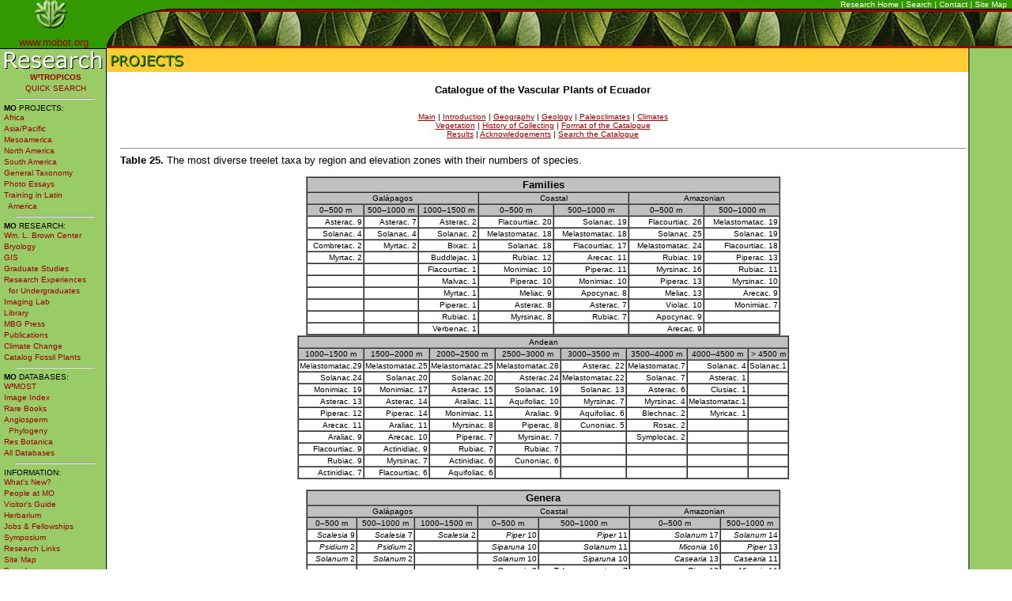

--- FILE ---
content_type: text/html
request_url: http://www.mobot.org/mobot/research/ecuador/table25.shtml
body_size: 7222
content:
<html>
<HEAD>

<!--BEGIN gtm_header.inc-->
<!-- Google Tag Manager -->
<script>(function(w,d,s,l,i){w[l]=w[l]||[];w[l].push({'gtm.start':
new Date().getTime(),event:'gtm.js'});var f=d.getElementsByTagName(s)[0],
j=d.createElement(s),dl=l!='dataLayer'?'&l='+l:'';j.async=true;j.src=
'https://www.googletagmanager.com/gtm.js?id='+i+dl;f.parentNode.insertBefore(j,f);
})(window,document,'script','dataLayer','GTM-NKBVWX3');</script>
<!-- End Google Tag Manager -->

<!--END gtm_header.inc--->
	
<title>MBG: Research: Ecuador: Catalogue of the Vascular Plants of Ecuador</title>
<script language="JavaScript" src='/MOBOT/Research/navigation.js'>
</script>
<LINK rel="stylesheet" type="text/css" href="/MOBOT/Research/researchstyle.css">
</head>

<body leftmargin="0" topmargin="0" marginwidth="0" marginheight="0" rightmargin="0">
	
<!--BEGIN gtm_body.inc-->
<!-- Google Tag Manager (noscript) -->
<noscript><iframe src="https://www.googletagmanager.com/ns.html?id=GTM-NKBVWX3"
height="0" width="0" style="display:none;visibility:hidden"></iframe></noscript>
<!-- End Google Tag Manager (noscript) --><strong></strong>

<!--END gtm_body.inc--->
	
<font face="verdana, georgia, arial, serif" size="-2">
<a name="top"></a>

<!--BEGIN mainheader.inc-->
<table cellpadding="0" cellspacing="0" width="100%" border="0">

<!--TOP ROW COLOR-->

<tr bgcolor="#339900">
<td height="50" valign="bottom" background="/MOBOT/Research/style/logo.gif" align="center" bgcolor="#339900" colspan="2" rowspan="2">
<font size="-1" face="verdana, georgia, arial,serif">
<a class="wr" href="http://www.mobot.org" title="MO Garden main page">www.mobot.org</a>
</td>
<td bgcolor="#339900" colspan="2" align="right"><font size="-2" face="verdana, georgia, arial,serif" color="#ffffff"><a href="http://www.mobot.org/MOBOT/research/" title="Research Home Page" class="top">Research Home</a> | 
<!-- <a href="http://www.mobot.org/MOBOT/Research/support.shtml" title="Learn about our Giving Programs" class="top">Support MBG Research</a> | -->
<a href="http://www.mobot.org/MOBOT/Research/search.shtml" class="top" title="Search our web site">Search</a> | 
<a href="http://www.mobot.org/MOBOT/Research/contact.shtml" class="top" title="Contact">Contact</a> | 
<a href="http://www.mobot.org/MOBOT/Research/sitemap.shtml" class="top" title="Site Map">Site Map</a>&nbsp;&nbsp;</font></td>
</tr>
<tr>
<td bgcolor="#339900" colspan="2">
	
	<table width="100%" cellpadding="0" cellspacing="0" border="0">
	<tr>
	<td width="85" valign="top" background="/MOBOT/Research/style/leaftop.gif"><img src="/MOBOT/Research/style/transparent.gif" width="85" height="50" border="0"></td>

	<td align="right" valign="bottom" width="100%" background="/MOBOT/Research/style/leafrepeat.gif"><font size="-1" face="verdana, georgia, arial,serif" color="#339900">
&nbsp;

</font>
	</td>
	</tr>
	</table>
</td>
</tr>

<tr>
<td width="5" bgcolor="#99CC66" valign="top"><img src="/MOBOT/Research/style/topleft.gif" height="30" width="5" border="0"></td>

<td align="LEFT" valign="top" width="130" bgcolor="#99CC66" background="/MOBOT/Research/style/side_background.gif">

<A HREF="http://www.mobot.org/MOBOT/research/"><img src="/MOBOT/Research/style/research.gif" alt="Research" width="130" height="30" border="0"></A>

<font color="#6633ff" face="verdana, georgia, arial, serif" size="-2" style="text-decoration:none;">




<CENTER><a href="http://www.tropicos.org/" class="wr" title="W�TROPICOS" target="_blank"><b>W&sup3;TROPICOS</b><br>QUICK SEARCH</a></center>


<HR WIDTH="75%">

<FONT COLOR="BLACK"><b>MO</b> PROJECTS:</FONT>
<br><a href="http://www.mobot.org/MOBOT/Research/africaprojects.shtml" class="wr" title="Africa">Africa</a>
<br><a href="http://www.mobot.org/MOBOT/Research/asiaprojects.shtml" class="wr" title="Asia/Pacific">Asia/Pacific</a>
<br><a href="http://www.mobot.org/MOBOT/Research/mesoamericaprojects.shtml" class="wr" title="Mesoamerica">Mesoamerica</a>
<br><a href="http://www.mobot.org/MOBOT/Research/northamericaprojects.shtml" class="wr" title="North America">North America</a>
<br><a href="http://www.mobot.org/MOBOT/Research/southamericaprojects.shtml" class="wr" title="South America">South America</a>
<!--a href="http://www.mobot.org/MOBOT/Research/floras.shtml" class="wr" title="Floras">Floras</a-->
<br><a href="http://www.mobot.org/MOBOT/Research/generalprojects.shtml" class="wr" title="General Taxonomy">General Taxonomy</a>
<br><a href="http://www.mobot.org/mobot/photoessays/default.asp" class="wr" title="Photo Essays">Photo Essays</a>
<br><a href="http://www.mobot.org/MOBOT/Research/training/training.shtml" class="wr" title="Training in Latin America">Training in Latin<br>&nbsp;&nbsp;America</a>

<HR WIDTH="75%">



<FONT COLOR="BLACK"><b>MO</b> RESEARCH:</FONT>
<br>
<!--a href="http://www.mobot.org/MOBOT/research/applied_research/welcome.shtml" class="wr">Applied Research</a-->
<!--a href="http://www.wlbcenter.org/" class="wr">Applied Research</a-->
<a href="http://www.wlbcenter.org/" class="wr" title="Wm. L. Brown Center" target="_blank">Wm. L. Brown Center</a>
<BR><a href="http://www.mobot.org/MOBOT/tropicos/most/welcome.shtml" class="wr" title="Bryology">Bryology</a>
<br><a href="http://www.mobot.org/MOBOT/Research/gis/welcome.shtml" class="wr" title="GIS">GIS</a>
<br><a href="http://www.mobot.org/gradstudents/overview.shtml" class="wr" title="Graduate Studies">Graduate Studies</a>
<br><a href="http://www.mobot.org/mobot/research/reu/reu.shtml" class="wr" title="Research Experiences for Undergraduates">Research Experiences<br>&nbsp;&nbsp;for Undergraduates</a>
<br><a href="http://www.mobot.org/MOBOT/Research/imaginglab/welcome.shtml" class="wr" title="Imaging Lab">Imaging Lab</a>
<br><a href="http://www.mobot.org/MOBOT/molib/welcome.shtml" class="wr" title="Library">Library</a>
<!--a href="http://www.mbgpress.org" class="wr">MBG Press</a-->
<BR><a href="http://www.mbgpress.org" class="wr" title="MBG Press" target="_blank">MBG Press</a>
<br><a href="http://www.mobot.org/MOBOT/Research/publications.shtml" class="wr" title="Publications">Publications</a>
<br><a href="http://www.mobot.org/MOBOT/Research/climateChange/welcome.shtml" class="wr" title="Climate Change">Climate Change</a>
<br><a href="http://www.mobot.org/MOBOT/Research/CatalogFossil/catalog.shtml" class="wr" title="'Catalog Fossil Plants">Catalog Fossil Plants</a>
<HR WIDTH="75%">



<FONT COLOR="BLACK"><b>MO</b> DATABASES:</FONT>
<br><A HREF="http://www.tropicos.org/" class="wr" title="W�MOST" target="_blank">W&sup3;MOST</a>
<br><A HREF="http://www.tropicos.org/ImageSearch.aspx" class="wr" title="Tropicos Image Index" target="_blank">Image Index</a>
<br><a href="http://www.illustratedgarden.org/mobot/rarebooks/" class="wr" title="Rare Books (MBG Library)" target="_blank">Rare Books</a>
<br><a href="http://www.mobot.org/MOBOT/Research/APweb/welcome.html" class="wr" title="Angiosperm Phylogeny">Angiosperm<br>&nbsp;&nbsp;Phylogeny</a>
<br><a href="http://www.mobot.org/plantscience/resbot/index.htm" class="wr" title="Res Botanica " target="_blank">Res Botanica</a>
<br><a href="http://www.mobot.org/MOBOT/Research/alldb.shtml" class="wr" title="All MO Databases">All Databases</a>



<HR WIDTH="75%">
<FONT COLOR="BLACK">INFORMATION:</FONT>
<!--a href="http://www.mobot.org/MOBOT/Research/unseengarden/welcome.shtml" class="wr" title="The Unseen Garden"><i>The Unseen Garden</i></a-->
<br><a href="http://www.mobot.org/MOBOT/Research/whatsnew.shtml" class="wr" title="What's New?">What's New?</a>
<br><a href="http://www.mobot.org/mobot/staffweb/people.asp" class="wr" title="People at MO">People at MO</a>
<br><a href="http://www.mobot.org/MOBOT/Research/visitors/visitors.shtml" class="wr" title="Visitor's Guide/Gu&iacute;a para Visitantes">Visitor's Guide</a>
<br><a href="http://www.mobot.org/MOBOT/Research/herbarium.shtml" class="wr" title="Herbarium">Herbarium</a>
<br><a href="http://www.mobot.org/MOBOT/Research/jobs.shtml" class="wr" title="Jobs & Fellowships">Jobs & Fellowships</a>
<br><a href="http://www.mobot.org/MOBOT/research/symposium/welcome.shtml" class="wr" title="Symposium">Symposium</a>
<br><a href="http://www.mobot.org/MOBOT/Research/links.shtml" class="wr" title="Research Links">Research Links</a>
<br><a href="http://www.mobot.org/MOBOT/Research/sitemap.shtml" class="wr" title="Site Map">Site Map</a>
<br><a href="http://www.mobot.org/MOBOT/Research/search.shtml" class="wr" title="Search">Search</a>



<!--<p><center><a href="http://www.mobot.org/MOBOT/Research/support.shtml"><img src="/MOBOT/Research/contributeperiwinkle.jpg" border="0" alt="Support MBG Research" width="100" height="100"></a></center>-->

<p></td>
<td valign="top" width="100%">





<!--END mainheader.inc-->
<!--BEGIN projectheader.inc-->
<table cellpadding="0" cellspacing="0" border="0" bgcolor="#FFCC33" width="100%">
	<tr>
		<td height="30"><img src="/MOBOT/Research/style/projects.gif" width="100" height="30" border="0" alt="Projects"> </td>
</tr>			
</table>
<!--END projectheader.inc-->

<!--BEGIN BODY OF PAGE-->
<p>
<center>
<table border="0" width="450">
<tr><td width="10"></td>
<td width="450" align="center"><font size="-1" face="verdana, georgia, arial, serif">
<h4>Catalogue of the Vascular Plants of Ecuador</h4><p></td></tr>

<tr><td width="10" align="center"></td>
<td width="450" align="center">
<font size="-2" face="verdana, georgia, arial, serif">
<a href="welcome.shtml">Main</a> | <a href="introduction.shtml">Introduction</a> | <A HREF="geography.shtml">Geography</A> | <A HREF="geology.shtml">Geology</A> | <A HREF="paleoclimates.shtml">Paleoclimates</A> | <A HREF="climates.shtml">Climates</A><br><A HREF="vegetation.shtml">Vegetation</A> | <A HREF="history.shtml">History of Collecting</A> | <A HREF="format.shtml">Format of the Catalogue</A><br><A HREF="results.shtml">Results</A> | <A HREF="acknowledgments.shtml">Acknowledgements</A> | <A HREF="search.shtml">Search the Catalogue</A></center>
</td></tr></table>

<table width="100%" border="0">
<tr><td width="10"></td>
<td>
<p>
<hr>
<FONT FACE="verdana, Arial" SIZE="-1"><b>Table 25.</b> The most diverse treelet taxa by region and elevation zones with their numbers of species.

<p><center>
<TABLE BORDER="1" CELLSPACING="0 CELLPADDING="1" width="600">

<TR><TD VALIGN="MIDDLE" COLSPAN="7" BGCOLOR="#c0c0c0">
<FONT FACE="Arial" SIZE="-1"><P ALIGN="CENTER"><b>Families</b></TD>
</TR>
<TR><TD VALIGN="TOP" BGCOLOR="#c0c0c0" COLSPAN="3">
<FONT FACE="Arial" SIZE="-2"><P ALIGN="CENTER">Gal&aacute;pagos</TD>
<TD VALIGN="TOP" BGCOLOR="#c0c0c0" COLSPAN="2">
<FONT FACE="Arial" SIZE="-2"><P ALIGN="CENTER">Coastal</TD>
<TD VALIGN="TOP" BGCOLOR="#c0c0c0" COLSPAN="2">
<FONT FACE="Arial" SIZE="-2"><P ALIGN="CENTER">Amazonian</TD>
</TR>

<TR>
<TD VALIGN="MIDDLE" BGCOLOR="#c0c0c0">
<FONT FACE="Arial" SIZE="-2"><P ALIGN="CENTER">0�500 m</TD>
<TD VALIGN="MIDDLE" BGCOLOR="#c0c0c0">
<FONT FACE="Arial" SIZE="-2"><P ALIGN="CENTER">500�1000 m</TD>
<TD VALIGN="MIDDLE" BGCOLOR="#c0c0c0">
<FONT FACE="Arial" SIZE="-2"><P ALIGN="CENTER">1000�1500 m</TD>
<TD VALIGN="MIDDLE" BGCOLOR="#c0c0c0">
<FONT FACE="Arial" SIZE="-2"><P ALIGN="CENTER">0�500 m</TD>
<TD VALIGN="MIDDLE" BGCOLOR="#c0c0c0">
<FONT FACE="Arial" SIZE="-2"><P ALIGN="CENTER">500�1000 m</TD>
<TD VALIGN="MIDDLE" BGCOLOR="#c0c0c0">
<FONT FACE="Arial" SIZE="-2"><P ALIGN="CENTER">0�500 m</TD>
<TD VALIGN="MIDDLE" BGCOLOR="#c0c0c0">
<FONT FACE="Arial" SIZE="-2"><P ALIGN="CENTER">500�1000 m</TD>
</TR>

<TR>
<TD VALIGN="TOP" BGCOLOR="#ffffff">
<FONT FACE="Arial" SIZE="-2"><P ALIGN="right">Asterac. 9</TD>
<TD VALIGN="TOP" BGCOLOR="#ffffff">
<FONT FACE="Arial" SIZE="-2"><P ALIGN="right">Asterac. 7</TD>
<TD VALIGN="TOP" BGCOLOR="#ffffff">
<FONT FACE="Arial" SIZE="-2"><P ALIGN="right">Asterac. 2</TD>
<TD VALIGN="TOP" BGCOLOR="#ffffff">
<FONT FACE="Arial" SIZE="-2"><P ALIGN="right">Flacourtiac. 20</TD>
<TD VALIGN="TOP" BGCOLOR="#ffffff">
<FONT FACE="Arial" SIZE="-2"><P ALIGN="right">Solanac. 19</TD>
<TD VALIGN="TOP" BGCOLOR="#ffffff">
<FONT FACE="Arial" SIZE="-2"><P ALIGN="right">Flacourtiac. 26</TD>
<TD VALIGN="TOP" BGCOLOR="#ffffff">
<FONT FACE="Arial" SIZE="-2"><P ALIGN="right">Melastomatac. 19</TD>
</TR>
<TR>
<TD VALIGN="TOP" BGCOLOR="#ffffff">
<FONT FACE="Arial" SIZE="-2"><P ALIGN="right">Solanac. 4</TD>
<TD VALIGN="TOP" BGCOLOR="#ffffff">
<FONT FACE="Arial" SIZE="-2"><P ALIGN="right">Solanac. 4</TD>
<TD VALIGN="TOP" BGCOLOR="#ffffff">
<FONT FACE="Arial" SIZE="-2"><P ALIGN="right">Solanac. 2</TD>
<TD VALIGN="TOP" BGCOLOR="#ffffff">
<FONT FACE="Arial" SIZE="-2"><P ALIGN="right">Melastomatac. 18</TD>
<TD VALIGN="TOP" BGCOLOR="#ffffff">
<FONT FACE="Arial" SIZE="-2"><P ALIGN="right">Melastomatac. 18</TD>
<TD VALIGN="TOP" BGCOLOR="#ffffff">
<FONT FACE="Arial" SIZE="-2"><P ALIGN="right">Solanac. 25</TD>
<TD VALIGN="TOP" BGCOLOR="#ffffff">
<FONT FACE="Arial" SIZE="-2"><P ALIGN="right">Solanac. 19</TD>
</TR>
<TR>
<TD VALIGN="TOP" BGCOLOR="#ffffff">
<FONT FACE="Arial" SIZE="-2"><P ALIGN="right">Combretac. 2</TD>
<TD VALIGN="TOP" BGCOLOR="#ffffff">
<FONT FACE="Arial" SIZE="-2"><P ALIGN="right">Myrtac. 2</TD>
<TD VALIGN="TOP" BGCOLOR="#ffffff">
<FONT FACE="Arial" SIZE="-2"><P ALIGN="right">Bixac. 1</TD>
<TD VALIGN="TOP" BGCOLOR="#ffffff">
<FONT FACE="Arial" SIZE="-2"><P ALIGN="right">Solanac. 18</TD>
<TD VALIGN="TOP" BGCOLOR="#ffffff">
<FONT FACE="Arial" SIZE="-2"><P ALIGN="right">Flacourtiac. 17</TD>
<TD VALIGN="TOP" BGCOLOR="#ffffff">
<FONT FACE="Arial" SIZE="-2"><P ALIGN="right">Melastomatac. 24</TD>
<TD VALIGN="TOP" BGCOLOR="#ffffff">
<FONT FACE="Arial" SIZE="-2"><P ALIGN="right">Flacourtiac. 18</TD>
</TR>
<TR>
<TD VALIGN="TOP" BGCOLOR="#ffffff">
<FONT FACE="Arial" SIZE="-2"><P ALIGN="right">Myrtac. 2</TD>
<TD VALIGN="TOP" BGCOLOR="#ffffff"><FONT FACE="Arial" SIZE="-2">&nbsp;</TD>
<TD VALIGN="TOP" BGCOLOR="#ffffff">
<FONT FACE="Arial" SIZE="-2"><P ALIGN="right">Buddlejac. 1</TD>
<TD VALIGN="TOP" BGCOLOR="#ffffff">
<FONT FACE="Arial" SIZE="-2"><P ALIGN="right">Rubiac. 12</TD>
<TD VALIGN="TOP" BGCOLOR="#ffffff">
<FONT FACE="Arial" SIZE="-2"><P ALIGN="right">Arecac. 11</TD>
<TD VALIGN="TOP" BGCOLOR="#ffffff">
<FONT FACE="Arial" SIZE="-2"><P ALIGN="right">Rubiac. 19</TD>
<TD VALIGN="TOP" BGCOLOR="#ffffff">
<FONT FACE="Arial" SIZE="-2"><P ALIGN="right">Piperac. 13</TD>
</TR>
<TR>
<TD VALIGN="TOP" BGCOLOR="#ffffff"><FONT FACE="Arial" SIZE="-2">&nbsp;</TD>
<TD VALIGN="TOP" BGCOLOR="#ffffff"><FONT FACE="Arial" SIZE="-2">&nbsp;</TD>
<TD VALIGN="TOP" BGCOLOR="#ffffff">
<FONT FACE="Arial" SIZE="-2"><P ALIGN="right">Flacourtiac. 1</TD>
<TD VALIGN="TOP" BGCOLOR="#ffffff">
<FONT FACE="Arial" SIZE="-2"><P ALIGN="right">Monimiac. 10</TD>
<TD VALIGN="TOP" BGCOLOR="#ffffff">
<FONT FACE="Arial" SIZE="-2"><P ALIGN="right">Piperac. 11</TD>
<TD VALIGN="TOP" BGCOLOR="#ffffff">
<FONT FACE="Arial" SIZE="-2"><P ALIGN="right">Myrsinac. 16</TD>
<TD VALIGN="TOP" BGCOLOR="#ffffff">
<FONT FACE="Arial" SIZE="-2"><P ALIGN="right">Rubiac. 11</TD>
</TR>
<TR>
<TD VALIGN="TOP" BGCOLOR="#ffffff"><FONT FACE="Arial" SIZE="-2">&nbsp;</TD>
<TD VALIGN="TOP" BGCOLOR="#ffffff"><FONT FACE="Arial" SIZE="-2">&nbsp;</TD>
<TD VALIGN="TOP" BGCOLOR="#ffffff">
<FONT FACE="Arial" SIZE="-2"><P ALIGN="right">Malvac. 1</TD>
<TD VALIGN="TOP" BGCOLOR="#ffffff">
<FONT FACE="Arial" SIZE="-2"><P ALIGN="right">Piperac. 10</TD>
<TD VALIGN="TOP" BGCOLOR="#ffffff">
<FONT FACE="Arial" SIZE="-2"><P ALIGN="right">Monimiac. 10</TD>
<TD VALIGN="TOP" BGCOLOR="#ffffff">
<FONT FACE="Arial" SIZE="-2"><P ALIGN="right">Piperac. 13</TD>
<TD VALIGN="TOP" BGCOLOR="#ffffff">
<FONT FACE="Arial" SIZE="-2"><P ALIGN="right">Myrsinac. 10</TD>
</TR>
<TR>
<TD VALIGN="TOP" BGCOLOR="#ffffff"><FONT FACE="Arial" SIZE="-2">&nbsp;</TD>
<TD VALIGN="TOP" BGCOLOR="#ffffff"><FONT FACE="Arial" SIZE="-2">&nbsp;</TD>
<TD VALIGN="TOP" BGCOLOR="#ffffff">
<FONT FACE="Arial" SIZE="-2"><P ALIGN="right">Myrtac. 1</TD>
<TD VALIGN="TOP" BGCOLOR="#ffffff">
<FONT FACE="Arial" SIZE="-2"><P ALIGN="right">Meliac. 9</TD>
<TD VALIGN="TOP" BGCOLOR="#ffffff">
<FONT FACE="Arial" SIZE="-2"><P ALIGN="right">Apocynac. 8</TD>
<TD VALIGN="TOP" BGCOLOR="#ffffff">
<FONT FACE="Arial" SIZE="-2"><P ALIGN="right">Meliac. 13</TD>
<TD VALIGN="TOP" BGCOLOR="#ffffff">
<FONT FACE="Arial" SIZE="-2"><P ALIGN="right">Arecac. 9</TD>
</TR>
<TR>
<TD VALIGN="TOP" BGCOLOR="#ffffff"><FONT FACE="Arial" SIZE="-2">&nbsp;</TD>
<TD VALIGN="TOP" BGCOLOR="#ffffff"><FONT FACE="Arial" SIZE="-2">&nbsp;</TD>
<TD VALIGN="TOP" BGCOLOR="#ffffff">
<FONT FACE="Arial" SIZE="-2"><P ALIGN="right">Piperac. 1</TD>
<TD VALIGN="TOP" BGCOLOR="#ffffff">
<FONT FACE="Arial" SIZE="-2"><P ALIGN="right">Asterac. 8</TD>
<TD VALIGN="TOP" BGCOLOR="#ffffff">
<FONT FACE="Arial" SIZE="-2"><P ALIGN="right">Asterac. 7</TD>
<TD VALIGN="TOP" BGCOLOR="#ffffff">
<FONT FACE="Arial" SIZE="-2"><P ALIGN="right">Violac. 10</TD>
<TD VALIGN="TOP" BGCOLOR="#ffffff">
<FONT FACE="Arial" SIZE="-2"><P ALIGN="right">Monimiac. 7</TD>
</TR>
<TR>
<TD VALIGN="TOP" BGCOLOR="#ffffff"><FONT FACE="Arial" SIZE="-2">&nbsp;</TD>
<TD VALIGN="TOP" BGCOLOR="#ffffff"><FONT FACE="Arial" SIZE="-2">&nbsp;</TD>
<TD VALIGN="TOP" BGCOLOR="#ffffff">
<FONT FACE="Arial" SIZE="-2"><P ALIGN="right">Rubiac. 1</TD>
<TD VALIGN="TOP" BGCOLOR="#ffffff">
<FONT FACE="Arial" SIZE="-2"><P ALIGN="right">Myrsinac. 8</TD>
<TD VALIGN="TOP" BGCOLOR="#ffffff">
<FONT FACE="Arial" SIZE="-2"><P ALIGN="right">Rubiac. 7</TD>
<TD VALIGN="TOP" BGCOLOR="#ffffff">
<FONT FACE="Arial" SIZE="-2"><P ALIGN="right">Apocynac. 9</TD>
<TD VALIGN="TOP" BGCOLOR="#ffffff"><FONT FACE="Arial" SIZE="-2">&nbsp;</TD>
</TR>
<TR>
<TD VALIGN="TOP" BGCOLOR="#ffffff"><FONT FACE="Arial" SIZE="-2">&nbsp;</TD>
<TD VALIGN="TOP" BGCOLOR="#ffffff"><FONT FACE="Arial" SIZE="-2">&nbsp;</TD>
<TD VALIGN="TOP" BGCOLOR="#ffffff">
<FONT FACE="Arial" SIZE="-2"><P ALIGN="right">Verbenac. 1</TD>
<TD VALIGN="TOP" BGCOLOR="#ffffff"><FONT FACE="Arial" SIZE="-2">&nbsp;</TD>
<TD VALIGN="TOP" BGCOLOR="#ffffff"><FONT FACE="Arial" SIZE="-2">&nbsp;</TD>
<TD VALIGN="TOP" BGCOLOR="#ffffff">
<FONT FACE="Arial" SIZE="-2"><P ALIGN="right">Arecac. 9</TD>
<TD VALIGN="TOP" BGCOLOR="#ffffff"><FONT FACE="Arial" SIZE="-2">&nbsp;</TD>
</TR></table>

<TABLE BORDER="1" CELLSPACING="0" CELLPADDING="1" width="600">
<TR><TD VALIGN="TOP" COLSPAN=8 BGCOLOR="#c0c0c0" HEIGHT=10>
<FONT FACE="Arial" SIZE="-2"><P ALIGN="CENTER">Andean</TD>
</TR>
<TR><TD VALIGN="TOP" BGCOLOR="#c0c0c0">
<FONT FACE="Arial" SIZE="-2"><P ALIGN="CENTER">1000�1500 m</TD>
<TD VALIGN="TOP" BGCOLOR="#c0c0c0">
<FONT FACE="Arial" SIZE="-2"><P ALIGN="CENTER">1500�2000 m</TD>
<TD VALIGN="TOP" BGCOLOR="#c0c0c0">
<FONT FACE="Arial" SIZE="-2"><P ALIGN="CENTER">2000�2500 m</TD>
<TD VALIGN="TOP" BGCOLOR="#c0c0c0">
<FONT FACE="Arial" SIZE="-2"><P ALIGN="CENTER">2500�3000 m</TD>
<TD VALIGN="TOP" BGCOLOR="#c0c0c0">
<FONT FACE="Arial" SIZE="-2"><P ALIGN="CENTER">3000�3500 m</TD>
<TD VALIGN="TOP" BGCOLOR="#c0c0c0">
<FONT FACE="Arial" SIZE="-2"><P ALIGN="CENTER">3500�4000 m</TD>
<TD VALIGN="TOP" BGCOLOR="#c0c0c0">
<FONT FACE="Arial" SIZE="-2"><P ALIGN="CENTER">4000�4500 m</TD>
<TD VALIGN="TOP" BGCOLOR="#c0c0c0">
<FONT FACE="Arial" SIZE="-2"><P ALIGN="CENTER">&gt; 4500 m</TD>
</TR>
<TR><TD VALIGN="TOP" BGCOLOR="#ffffff">
<FONT FACE="Arial" SIZE="-2"><P ALIGN="right">Melastomatac.29</TD>
<TD VALIGN="TOP" BGCOLOR="#ffffff">
<FONT FACE="Arial" SIZE="-2"><P ALIGN="right">Melastomatac.25</TD>
<TD VALIGN="TOP" BGCOLOR="#ffffff">
<FONT FACE="Arial" SIZE="-2"><P ALIGN="right">Melastomatac.25</TD>
<TD VALIGN="TOP" BGCOLOR="#ffffff">
<FONT FACE="Arial" SIZE="-2"><P ALIGN="right">Melastomatac.28</TD>
<TD VALIGN="TOP" BGCOLOR="#ffffff">
<FONT FACE="Arial" SIZE="-2"><P ALIGN="right">Asterac. 22</TD>
<TD VALIGN="TOP" BGCOLOR="#ffffff">
<FONT FACE="Arial" SIZE="-2"><P ALIGN="right">Melastomatac.7</TD>
<TD VALIGN="TOP" BGCOLOR="#ffffff">
<FONT FACE="Arial" SIZE="-2"><P ALIGN="right">Solanac. 4</TD>
<TD VALIGN="TOP" BGCOLOR="#ffffff">
<FONT FACE="Arial" SIZE="-2"><P ALIGN="right">Solanac.1</TD>
</TR>
<TR><TD VALIGN="TOP" BGCOLOR="#ffffff">
<FONT FACE="Arial" SIZE="-2"><P ALIGN="right">Solanac.24</TD>
<TD VALIGN="TOP" BGCOLOR="#ffffff">
<FONT FACE="Arial" SIZE="-2"><P ALIGN="right">Solanac.20</TD>
<TD VALIGN="TOP" BGCOLOR="#ffffff">
<FONT FACE="Arial" SIZE="-2"><P ALIGN="right">Solanac.20</TD>
<TD VALIGN="TOP" BGCOLOR="#ffffff">
<FONT FACE="Arial" SIZE="-2"><P ALIGN="right">Asterac.24</TD>
<TD VALIGN="TOP" BGCOLOR="#ffffff">
<FONT FACE="Arial" SIZE="-2"><P ALIGN="right">Melastomatac.22</TD>
<TD VALIGN="TOP" BGCOLOR="#ffffff">
<FONT FACE="Arial" SIZE="-2"><P ALIGN="right">Solanac. 7</TD>
<TD VALIGN="TOP" BGCOLOR="#ffffff">
<FONT FACE="Arial" SIZE="-2"><P ALIGN="right">Asterac. 1</TD>
<TD VALIGN="TOP" BGCOLOR="#ffffff"><FONT FACE="Arial" SIZE="-2">&nbsp;</TD>
</TR>
<TR><TD VALIGN="TOP" BGCOLOR="#ffffff">
<FONT FACE="Arial" SIZE="-2"><P ALIGN="right">Monimiac. 19</TD>
<TD VALIGN="TOP" BGCOLOR="#ffffff">
<FONT FACE="Arial" SIZE="-2"><P ALIGN="right">Monimiac. 17</TD>
<TD VALIGN="TOP" BGCOLOR="#ffffff">
<FONT FACE="Arial" SIZE="-2"><P ALIGN="right">Asterac. 15</TD>
<TD VALIGN="TOP" BGCOLOR="#ffffff">
<FONT FACE="Arial" SIZE="-2"><P ALIGN="right">Solanac. 19</TD>
<TD VALIGN="TOP" BGCOLOR="#ffffff">
<FONT FACE="Arial" SIZE="-2"><P ALIGN="right">Solanac. 13</TD>
<TD VALIGN="TOP" BGCOLOR="#ffffff">
<FONT FACE="Arial" SIZE="-2"><P ALIGN="right">Asterac. 6</TD>
<TD VALIGN="TOP" BGCOLOR="#ffffff">
<FONT FACE="Arial" SIZE="-2"><P ALIGN="right">Clusiac. 1</TD>
<TD VALIGN="TOP" BGCOLOR="#ffffff"><FONT FACE="Arial" SIZE="-2">&nbsp;</TD>
</TR>
<TR><TD VALIGN="TOP" BGCOLOR="#ffffff">
<FONT FACE="Arial" SIZE="-2"><P ALIGN="right">Asterac. 13</TD>
<TD VALIGN="TOP" BGCOLOR="#ffffff">
<FONT FACE="Arial" SIZE="-2"><P ALIGN="right">Asterac. 14</TD>
<TD VALIGN="TOP" BGCOLOR="#ffffff">
<FONT FACE="Arial" SIZE="-2"><P ALIGN="right">Araliac. 11</TD>
<TD VALIGN="TOP" BGCOLOR="#ffffff">
<FONT FACE="Arial" SIZE="-2"><P ALIGN="right">Aquifoliac. 10</TD>
<TD VALIGN="TOP" BGCOLOR="#ffffff">
<FONT FACE="Arial" SIZE="-2"><P ALIGN="right">Myrsinac. 7</TD>
<TD VALIGN="TOP" BGCOLOR="#ffffff">
<FONT FACE="Arial" SIZE="-2"><P ALIGN="right">Myrsinac. 4</TD>
<TD VALIGN="TOP" BGCOLOR="#ffffff">
<FONT FACE="Arial" SIZE="-2"><P ALIGN="right">Melastomatac.1</TD>
<TD VALIGN="TOP" BGCOLOR="#ffffff"><FONT FACE="Arial" SIZE="-2">&nbsp;</TD>
</TR>
<TR><TD VALIGN="TOP" BGCOLOR="#ffffff">
<FONT FACE="Arial" SIZE="-2"><P ALIGN="right">Piperac. 12</TD>
<TD VALIGN="TOP" BGCOLOR="#ffffff">
<FONT FACE="Arial" SIZE="-2"><P ALIGN="right">Piperac. 14</TD>
<TD VALIGN="TOP" BGCOLOR="#ffffff">
<FONT FACE="Arial" SIZE="-2"><P ALIGN="right">Monimiac. 11</TD>
<TD VALIGN="TOP" BGCOLOR="#ffffff">
<FONT FACE="Arial" SIZE="-2"><P ALIGN="right">Araliac. 9</TD>
<TD VALIGN="TOP" BGCOLOR="#ffffff">
<FONT FACE="Arial" SIZE="-2"><P ALIGN="right">Aquifoliac. 6</TD>
<TD VALIGN="TOP" BGCOLOR="#ffffff">
<FONT FACE="Arial" SIZE="-2"><P ALIGN="right">Blechnac. 2</TD>
<TD VALIGN="TOP" BGCOLOR="#ffffff">
<FONT FACE="Arial" SIZE="-2"><P ALIGN="right">Myricac. 1</TD>
<TD VALIGN="TOP" BGCOLOR="#ffffff"><FONT FACE="Arial" SIZE="-2">&nbsp;</TD>
</TR>
<TR><TD VALIGN="TOP" BGCOLOR="#ffffff">
<FONT FACE="Arial" SIZE="-2"><P ALIGN="right">Arecac. 11</TD>
<TD VALIGN="TOP" BGCOLOR="#ffffff">
<FONT FACE="Arial" SIZE="-2"><P ALIGN="right">Araliac. 11</TD>
<TD VALIGN="TOP" BGCOLOR="#ffffff">
<FONT FACE="Arial" SIZE="-2"><P ALIGN="right">Myrsinac. 8</TD>
<TD VALIGN="TOP" BGCOLOR="#ffffff">
<FONT FACE="Arial" SIZE="-2"><P ALIGN="right">Piperac. 8</TD>
<TD VALIGN="TOP" BGCOLOR="#ffffff">
<FONT FACE="Arial" SIZE="-2"><P ALIGN="right">Cunoniac. 5</TD>
<TD VALIGN="TOP" BGCOLOR="#ffffff">
<FONT FACE="Arial" SIZE="-2"><P ALIGN="right">Rosac. 2</TD>
<TD VALIGN="TOP" BGCOLOR="#ffffff"><FONT FACE="Arial" SIZE="-2">&nbsp;</TD>
<TD VALIGN="TOP" BGCOLOR="#ffffff"><FONT FACE="Arial" SIZE="-2">&nbsp;</TD>
</TR>
<TR><TD VALIGN="TOP" BGCOLOR="#ffffff">
<FONT FACE="Arial" SIZE="-2"><P ALIGN="right">Araliac. 9</TD>
<TD VALIGN="TOP" BGCOLOR="#ffffff">
<FONT FACE="Arial" SIZE="-2"><P ALIGN="right">Arecac. 10</TD>
<TD VALIGN="TOP" BGCOLOR="#ffffff">
<FONT FACE="Arial" SIZE="-2"><P ALIGN="right">Piperac. 7</TD>
<TD VALIGN="TOP" BGCOLOR="#ffffff">
<FONT FACE="Arial" SIZE="-2"><P ALIGN="right">Myrsinac. 7</TD>
<TD VALIGN="TOP" BGCOLOR="#ffffff"><FONT FACE="Arial" SIZE="-2">&nbsp;</TD>
<TD VALIGN="TOP" BGCOLOR="#ffffff">
<FONT FACE="Arial" SIZE="-2"><P ALIGN="right">Symplocac. 2</TD>
<TD VALIGN="TOP" BGCOLOR="#ffffff"><FONT FACE="Arial" SIZE="-2">&nbsp;</TD>
<TD VALIGN="TOP" BGCOLOR="#ffffff"><FONT FACE="Arial" SIZE="-2">&nbsp;</TD>
</TR>
<TR><TD VALIGN="TOP" BGCOLOR="#ffffff">
<FONT FACE="Arial" SIZE="-2"><P ALIGN="right">Flacourtiac. 9</TD>
<TD VALIGN="TOP" BGCOLOR="#ffffff">
<FONT FACE="Arial" SIZE="-2"><P ALIGN="right">Actinidiac. 9</TD>
<TD VALIGN="TOP" BGCOLOR="#ffffff">
<FONT FACE="Arial" SIZE="-2"><P ALIGN="right">Rubiac. 7</TD>
<TD VALIGN="TOP" BGCOLOR="#ffffff">
<FONT FACE="Arial" SIZE="-2"><P ALIGN="right">Rubiac. 7</TD>
<TD VALIGN="TOP" BGCOLOR="#ffffff"><FONT FACE="Arial" SIZE="-2">&nbsp;</TD>
<TD VALIGN="TOP" BGCOLOR="#ffffff"><FONT FACE="Arial" SIZE="-2">&nbsp;</TD>
<TD VALIGN="TOP" BGCOLOR="#ffffff"><FONT FACE="Arial" SIZE="-2">&nbsp;</TD>
<TD VALIGN="TOP" BGCOLOR="#ffffff"><FONT FACE="Arial" SIZE="-2">&nbsp;</TD>
</TR>
<TR><TD VALIGN="TOP" BGCOLOR="#ffffff">
<FONT FACE="Arial" SIZE="-2"><P ALIGN="right">Rubiac. 9</TD>
<TD VALIGN="TOP" BGCOLOR="#ffffff">
<FONT FACE="Arial" SIZE="-2"><P ALIGN="right">Myrsinac. 7</TD>
<TD VALIGN="TOP" BGCOLOR="#ffffff">
<FONT FACE="Arial" SIZE="-2"><P ALIGN="right">Actinidiac. 6</TD>
<TD VALIGN="TOP" BGCOLOR="#ffffff">
<FONT FACE="Arial" SIZE="-2"><P ALIGN="right">Cunoniac. 6</TD>
<TD VALIGN="TOP" BGCOLOR="#ffffff"><FONT FACE="Arial" SIZE="-2">&nbsp;</TD>
<TD VALIGN="TOP" BGCOLOR="#ffffff"><FONT FACE="Arial" SIZE="-2">&nbsp;</TD>
<TD VALIGN="TOP" BGCOLOR="#ffffff"><FONT FACE="Arial" SIZE="-2">&nbsp;</TD>
<TD VALIGN="TOP" BGCOLOR="#ffffff"><FONT FACE="Arial" SIZE="-2">&nbsp;</TD>
</TR>
<TR><TD VALIGN="TOP" BGCOLOR="#ffffff">
<FONT FACE="Arial" SIZE="-2"><P ALIGN="right">Actinidiac. 7</TD>
<TD VALIGN="TOP" BGCOLOR="#ffffff">
<FONT FACE="Arial" SIZE="-2"><P ALIGN="right">Flacourtiac. 6</TD>
<TD VALIGN="TOP" BGCOLOR="#ffffff">
<FONT FACE="Arial" SIZE="-2"><P ALIGN="right">Aquifoliac. 6</TD>
<TD VALIGN="TOP" BGCOLOR="#ffffff"><FONT FACE="Arial" SIZE="-2">&nbsp;</TD>
<TD VALIGN="TOP" BGCOLOR="#ffffff"><FONT FACE="Arial" SIZE="-2">&nbsp;</TD>
<TD VALIGN="TOP" BGCOLOR="#ffffff"><FONT FACE="Arial" SIZE="-2">&nbsp;</TD>
<TD VALIGN="TOP" BGCOLOR="#ffffff"><FONT FACE="Arial" SIZE="-2">&nbsp;</TD>
<TD VALIGN="TOP" BGCOLOR="#ffffff"><FONT FACE="Arial" SIZE="-2">&nbsp;</TD>
</TR>
</table>
<p>
<TABLE BORDER="1" CELLSPACING="0" CELLPADDING="1" width="600">
<TR>
<TD VALIGN="MIDDLE" COLSPAN=7 BGCOLOR="#c0c0c0">
<FONT FACE="Arial" SIZE=2><P ALIGN="CENTER"><b>Genera</b></TD>
</TR>

<TR>
<TD VALIGN="TOP" COLSPAN=3 BGCOLOR="#c0c0c0" HEIGHT=10>
<FONT FACE="Arial" SIZE="-2"><P ALIGN="CENTER">Gal&aacute;pagos</TD>
<TD VALIGN="TOP" COLSPAN=2 BGCOLOR="#c0c0c0" HEIGHT=10>
<FONT FACE="Arial" SIZE="-2"><P ALIGN="CENTER">Coastal</TD>
<TD VALIGN="TOP" BGCOLOR="#c0c0c0" HEIGHT=10 colspan="2">
<FONT FACE="Arial" SIZE="-2"><P ALIGN="CENTER">Amazonian</TD>
</TR>
<TR>
<TD VALIGN="MIDDLE" BGCOLOR="#c0c0c0">
<FONT FACE="Arial" SIZE="-2"><P ALIGN="CENTER">0�500 m</TD>
<TD VALIGN="MIDDLE" BGCOLOR="#c0c0c0">
<FONT FACE="Arial" SIZE="-2"><P ALIGN="CENTER">500�1000 m</TD>
<TD VALIGN="MIDDLE" BGCOLOR="#c0c0c0">
<FONT FACE="Arial" SIZE="-2"><P ALIGN="CENTER">1000�1500 m</TD>
<TD VALIGN="MIDDLE" BGCOLOR="#c0c0c0">
<FONT FACE="Arial" SIZE="-2"><P ALIGN="CENTER">0�500 m</TD>
<TD VALIGN="MIDDLE" BGCOLOR="#c0c0c0">
<FONT FACE="Arial" SIZE="-2"><P ALIGN="CENTER">500�1000 m</TD>
<TD VALIGN="MIDDLE" BGCOLOR="#c0c0c0">
<FONT FACE="Arial" SIZE="-2"><P ALIGN="CENTER">0�500 m</TD>
<TD VALIGN="MIDDLE" BGCOLOR="#c0c0c0">
<FONT FACE="Arial" SIZE="-2"><P ALIGN="CENTER">500�1000 m</TD>
</TR>
<TR>
<TD VALIGN="TOP" BGCOLOR="#ffffff">
<I><FONT FACE="Arial" SIZE="-2"><P ALIGN="right">Scalesia</I> 9</TD>
<TD VALIGN="TOP" BGCOLOR="#ffffff">
<I><FONT FACE="Arial" SIZE="-2"><P ALIGN="right">Scalesia</I> 7</TD>
<TD VALIGN="TOP" BGCOLOR="#ffffff">
<I><FONT FACE="Arial" SIZE="-2"><P ALIGN="right">Scalesia</I> 2</TD>
<TD VALIGN="TOP" BGCOLOR="#ffffff">
<I><FONT FACE="Arial" SIZE="-2"><P ALIGN="right">Piper</I> 10</TD>
<TD VALIGN="TOP" BGCOLOR="#ffffff">
<I><FONT FACE="Arial" SIZE="-2"><P ALIGN="right">Piper</I> 11</TD>
<TD VALIGN="TOP" BGCOLOR="#ffffff">
<I><FONT FACE="Arial" SIZE="-2"><P ALIGN="right">Solanum</I> 17</TD>
<TD VALIGN="TOP" BGCOLOR="#ffffff">
<I><FONT FACE="Arial" SIZE="-2"><P ALIGN="right">Solanum</I> 14</TD>
</TR>
<TR>
<TD VALIGN="TOP" BGCOLOR="#ffffff">
<I><FONT FACE="Arial" SIZE="-2"><P ALIGN="right">Psidium</I> 2</TD>
<TD VALIGN="TOP" BGCOLOR="#ffffff">
<I><FONT FACE="Arial" SIZE="-2"><P ALIGN="right">Psidium</I> 2</TD>
<TD VALIGN="TOP" BGCOLOR="#ffffff"><FONT FACE="Arial" SIZE="-2">&nbsp;</TD>
<TD VALIGN="TOP" BGCOLOR="#ffffff">
<I><FONT FACE="Arial" SIZE="-2"><P ALIGN="right">Siparuna</I> 10</TD>
<TD VALIGN="TOP" BGCOLOR="#ffffff">
<I><FONT FACE="Arial" SIZE="-2"><P ALIGN="right">Solanum</I> 11</TD>
<TD VALIGN="TOP" BGCOLOR="#ffffff">
<I><FONT FACE="Arial" SIZE="-2"><P ALIGN="right">Miconia</I> 16</TD>
<TD VALIGN="TOP" BGCOLOR="#ffffff">
<I><FONT FACE="Arial" SIZE="-2"><P ALIGN="right">Piper</I> 13</TD>
</TR>
<TR>
<TD VALIGN="TOP" BGCOLOR="#ffffff">
<I><FONT FACE="Arial" SIZE="-2"><P ALIGN="right">Solanum</I> 2</TD>
<TD VALIGN="TOP" BGCOLOR="#ffffff">
<I><FONT FACE="Arial" SIZE="-2"><P ALIGN="right">Solanum</I> 2</TD>
<TD VALIGN="TOP" BGCOLOR="#ffffff"><FONT FACE="Arial" SIZE="-2">&nbsp;</TD>
<TD VALIGN="TOP" BGCOLOR="#ffffff">
<I><FONT FACE="Arial" SIZE="-2"><P ALIGN="right">Solanum</I> 10</TD>
<TD VALIGN="TOP" BGCOLOR="#ffffff">
<I><FONT FACE="Arial" SIZE="-2"><P ALIGN="right">Siparuna</I> 10</TD>
<TD VALIGN="TOP" BGCOLOR="#ffffff">
<I><FONT FACE="Arial" SIZE="-2"><P ALIGN="right">Casearia</I> 13</TD>
<TD VALIGN="TOP" BGCOLOR="#ffffff">
<I><FONT FACE="Arial" SIZE="-2"><P ALIGN="right">Casearia</I> 11</TD>
</TR>
<TR>
<TD VALIGN="TOP" BGCOLOR="#ffffff"><FONT FACE="Arial" SIZE="-2">&nbsp;</TD>
<TD VALIGN="TOP" BGCOLOR="#ffffff"><FONT FACE="Arial" SIZE="-2">&nbsp;</TD>
<TD VALIGN="TOP" BGCOLOR="#ffffff"><FONT FACE="Arial" SIZE="-2">&nbsp;</TD>
<TD VALIGN="TOP" BGCOLOR="#ffffff">
<I><FONT FACE="Arial" SIZE="-2"><P ALIGN="right">Casearia</I> 8</TD>
<TD VALIGN="TOP" BGCOLOR="#ffffff">
<I><FONT FACE="Arial" SIZE="-2"><P ALIGN="right">Tabernaemontana</I> 7</TD>
<TD VALIGN="TOP" BGCOLOR="#ffffff">
<I><FONT FACE="Arial" SIZE="-2"><P ALIGN="right">Piper</I> 13</TD>
<TD VALIGN="TOP" BGCOLOR="#ffffff">
<I><FONT FACE="Arial" SIZE="-2"><P ALIGN="right">Miconia</I> 11</TD>
</TR>
<TR>
<TD VALIGN="TOP" BGCOLOR="#ffffff"><FONT FACE="Arial" SIZE="-2">&nbsp;</TD>
<TD VALIGN="TOP" BGCOLOR="#ffffff"><FONT FACE="Arial" SIZE="-2">&nbsp;</TD>
<TD VALIGN="TOP" BGCOLOR="#ffffff"><FONT FACE="Arial" SIZE="-2">&nbsp;</TD>
<TD VALIGN="TOP" BGCOLOR="#ffffff">
<I><FONT FACE="Arial" SIZE="-2"><P ALIGN="right">Miconia</I> 7</TD>
<TD VALIGN="TOP" BGCOLOR="#ffffff">
<I><FONT FACE="Arial" SIZE="-2"><P ALIGN="right">Casearia</I> 6</TD>
<TD VALIGN="TOP" BGCOLOR="#ffffff">
<I><FONT FACE="Arial" SIZE="-2"><P ALIGN="right">Trichilia</I> 11</TD>
<TD VALIGN="TOP" BGCOLOR="#ffffff">
<I><FONT FACE="Arial" SIZE="-2"><P ALIGN="right">Saurauia</I> 6</TD>
</TR>
<TR>
<TD VALIGN="TOP" BGCOLOR="#ffffff"><FONT FACE="Arial" SIZE="-2">&nbsp;</TD>
<TD VALIGN="TOP" BGCOLOR="#ffffff"><FONT FACE="Arial" SIZE="-2">&nbsp;</TD>
<TD VALIGN="TOP" BGCOLOR="#ffffff"><FONT FACE="Arial" SIZE="-2">&nbsp;</TD>
<TD VALIGN="TOP" BGCOLOR="#ffffff">
<I><FONT FACE="Arial" SIZE="-2"><P ALIGN="right">Trichilia</I> 6</TD>
<TD VALIGN="TOP" BGCOLOR="#ffffff">
<I><FONT FACE="Arial" SIZE="-2"><P ALIGN="right">Conostegia</I> 5</TD>
<TD VALIGN="TOP" BGCOLOR="#ffffff">
<I><FONT FACE="Arial" SIZE="-2"><P ALIGN="right">Siparuna</I> 7</TD>
<TD VALIGN="TOP" BGCOLOR="#ffffff">
<I><FONT FACE="Arial" SIZE="-2"><P ALIGN="right">Siparuna</I> 6</TD>
</TR>
<TR>
<TD VALIGN="TOP" BGCOLOR="#ffffff"><FONT FACE="Arial" SIZE="-2">&nbsp;</TD>
<TD VALIGN="TOP" BGCOLOR="#ffffff"><FONT FACE="Arial" SIZE="-2">&nbsp;</TD>
<TD VALIGN="TOP" BGCOLOR="#ffffff"><FONT FACE="Arial" SIZE="-2">&nbsp;</TD>
<TD VALIGN="TOP" BGCOLOR="#ffffff">
<I><FONT FACE="Arial" SIZE="-2"><P ALIGN="right">Conostegia</I> 5</TD>
<TD VALIGN="TOP" BGCOLOR="#ffffff">
<I><FONT FACE="Arial" SIZE="-2"><P ALIGN="right">Miconia</I> 5</TD>
<TD VALIGN="TOP" BGCOLOR="#ffffff">
<I><FONT FACE="Arial" SIZE="-2"><P ALIGN="right">Tabernaemontana</I> 7</TD>
<TD VALIGN="TOP" BGCOLOR="#ffffff">
<I><FONT FACE="Arial" SIZE="-2"><P ALIGN="right">Picramnia</I> 5</TD>
</TR>
<TR>
<TD VALIGN="TOP" BGCOLOR="#ffffff"><FONT FACE="Arial" SIZE="-2">&nbsp;</TD>
<TD VALIGN="TOP" BGCOLOR="#ffffff"><FONT FACE="Arial" SIZE="-2">&nbsp;</TD>
<TD VALIGN="TOP" BGCOLOR="#ffffff"><FONT FACE="Arial" SIZE="-2">&nbsp;</TD>
<TD VALIGN="TOP" BGCOLOR="#ffffff"><FONT FACE="Arial" SIZE="-2">&nbsp;</TD>
<TD VALIGN="TOP" BGCOLOR="#ffffff">
<I><FONT FACE="Arial" SIZE="-2"><P ALIGN="right">Blakea</I> 4</TD>
<TD VALIGN="TOP" BGCOLOR="#ffffff">
<I><FONT FACE="Arial" SIZE="-2"><P ALIGN="right">Cybianthus</I> 6</TD>
<TD VALIGN="TOP" BGCOLOR="#ffffff"><FONT FACE="Arial" SIZE="-2">&nbsp;</TD>
</TR>
<TR>
<TD VALIGN="TOP" BGCOLOR="#ffffff"><FONT FACE="Arial" SIZE="-2">&nbsp;</TD>
<TD VALIGN="TOP" BGCOLOR="#ffffff"><FONT FACE="Arial" SIZE="-2">&nbsp;</TD>
<TD VALIGN="TOP" BGCOLOR="#ffffff"><FONT FACE="Arial" SIZE="-2">&nbsp;</TD>
<TD VALIGN="TOP" BGCOLOR="#ffffff"><FONT FACE="Arial" SIZE="-2">&nbsp;</TD>
<TD VALIGN="TOP" BGCOLOR="#ffffff">
<I><FONT FACE="Arial" SIZE="-2"><P ALIGN="right">Capparis</I> 4</TD>
<TD VALIGN="TOP" BGCOLOR="#ffffff">
<I><FONT FACE="Arial" SIZE="-2"><P ALIGN="right">Rinorea</I> 6</TD>
<TD VALIGN="TOP" BGCOLOR="#ffffff"><FONT FACE="Arial" SIZE="-2">&nbsp;</TD>
</TR>
<TR>
<TD VALIGN="TOP" BGCOLOR="#ffffff"><FONT FACE="Arial" SIZE="-2">&nbsp;</TD>
<TD VALIGN="TOP" BGCOLOR="#ffffff"><FONT FACE="Arial" SIZE="-2">&nbsp;</TD>
<TD VALIGN="TOP" BGCOLOR="#ffffff"><FONT FACE="Arial" SIZE="-2">&nbsp;</TD>
<TD VALIGN="TOP" BGCOLOR="#ffffff"><FONT FACE="Arial" SIZE="-2">&nbsp;</TD>
<TD VALIGN="TOP" BGCOLOR="#ffffff">
<I><FONT FACE="Arial" SIZE="-2"><P ALIGN="right">Schefflera</I> 4</TD>
<TD VALIGN="TOP" BGCOLOR="#ffffff">
<I><FONT FACE="Arial" SIZE="-2"><P ALIGN="right">Strychnos</I> 6</TD>
<TD VALIGN="TOP" BGCOLOR="#ffffff"><FONT FACE="Arial" SIZE="-2">&nbsp;</TD>
</TR></table>

<TABLE BORDER="1" CELLSPACING="0" CELLPADDING="1" width="600">
<TR><TD VALIGN="TOP" COLSPAN=8 BGCOLOR="#c0c0c0" HEIGHT=10>
<FONT FACE="Arial" SIZE="-2"><P ALIGN="CENTER">Andean</TD>
</TR>
<TR><TD VALIGN="TOP" BGCOLOR="#c0c0c0">
<FONT FACE="Arial" SIZE="-2"><P ALIGN="CENTER">1000�1500 m</TD>
<TD VALIGN="TOP" BGCOLOR="#c0c0c0">
<FONT FACE="Arial" SIZE="-2"><P ALIGN="CENTER">1500�2000 m</TD>
<TD VALIGN="TOP" BGCOLOR="#c0c0c0">
<FONT FACE="Arial" SIZE="-2"><P ALIGN="CENTER">2000�2500 m</TD>
<TD VALIGN="TOP" BGCOLOR="#c0c0c0">
<FONT FACE="Arial" SIZE="-2"><P ALIGN="CENTER">2500�3000 m</TD>
<TD VALIGN="TOP" BGCOLOR="#c0c0c0">
<FONT FACE="Arial" SIZE="-2"><P ALIGN="CENTER">3000�3500 m</TD>
<TD VALIGN="TOP" BGCOLOR="#c0c0c0">
<FONT FACE="Arial" SIZE="-2"><P ALIGN="CENTER">3500�4000 m</TD>
<TD VALIGN="TOP" BGCOLOR="#c0c0c0">
<FONT FACE="Arial" SIZE="-2"><P ALIGN="CENTER">4000�4500 m</TD>
<TD VALIGN="TOP" BGCOLOR="#c0c0c0">
<FONT FACE="Arial" SIZE="-2"><P ALIGN="CENTER">&gt; 4500 m</TD>
</TR>
<TR><TD VALIGN="TOP" BGCOLOR="#ffffff">
<I><FONT FACE="Arial" SIZE="-2"><P ALIGN="right">Solanum</I> 19</TD>
<TD VALIGN="TOP" BGCOLOR="#ffffff">
<I><FONT FACE="Arial" SIZE="-2"><P ALIGN="right">Miconia</I> 16</TD>
<TD VALIGN="TOP" BGCOLOR="#ffffff">
<I><FONT FACE="Arial" SIZE="-2"><P ALIGN="right">Miconia</I> 18</TD>
<TD VALIGN="TOP" BGCOLOR="#ffffff">
<I><FONT FACE="Arial" SIZE="-2"><P ALIGN="right">Miconia</I> 24</TD>
<TD VALIGN="TOP" BGCOLOR="#ffffff">
<I><FONT FACE="Arial" SIZE="-2"><P ALIGN="right">Miconia</I> 18</TD>
<TD VALIGN="TOP" BGCOLOR="#ffffff">
<I><FONT FACE="Arial" SIZE="-2"><P ALIGN="right">Solanum</I> 6</TD>
<TD VALIGN="TOP" BGCOLOR="#ffffff">
<I><FONT FACE="Arial" SIZE="-2"><P ALIGN="right">Solanum</I> 3</TD>
<TD VALIGN="TOP" BGCOLOR="#ffffff">
<I><FONT FACE="Arial" SIZE="-2"><P ALIGN="right">Cestrum</I> 1</TD>
</TR>
<TR><TD VALIGN="TOP" BGCOLOR="#ffffff">
<I><FONT FACE="Arial" SIZE="-2"><P ALIGN="right">Siparuna</I> 17</TD>
<TD VALIGN="TOP" BGCOLOR="#ffffff">
<I><FONT FACE="Arial" SIZE="-2"><P ALIGN="right">Piper</I> 14</TD>
<TD VALIGN="TOP" BGCOLOR="#ffffff">
<I><FONT FACE="Arial" SIZE="-2"><P ALIGN="right">Solanum</I> 11</TD>
<TD VALIGN="TOP" BGCOLOR="#ffffff">
<I><FONT FACE="Arial" SIZE="-2"><P ALIGN="right">Ilex</I> 10</TD>
<TD VALIGN="TOP" BGCOLOR="#ffffff">
<I><FONT FACE="Arial" SIZE="-2"><P ALIGN="right">Solanum</I> 7</TD>
<TD VALIGN="TOP" BGCOLOR="#ffffff">
<I><FONT FACE="Arial" SIZE="-2"><P ALIGN="right">Miconia</I> 5</TD>
<TD VALIGN="TOP" BGCOLOR="#ffffff">
<I><FONT FACE="Arial" SIZE="-2"><P ALIGN="right">Cestrum</I> 1</TD>
<TD VALIGN="TOP" BGCOLOR="#ffffff"><FONT FACE="Arial" SIZE="-2">&nbsp;</TD>
</TR>
<TR><TD VALIGN="TOP" BGCOLOR="#ffffff">
<I><FONT FACE="Arial" SIZE="-2"><P ALIGN="right">Miconia</I> 14</TD>
<TD VALIGN="TOP" BGCOLOR="#ffffff">
<I><FONT FACE="Arial" SIZE="-2"><P ALIGN="right">Siparuna</I> 14</TD>
<TD VALIGN="TOP" BGCOLOR="#ffffff">
<I><FONT FACE="Arial" SIZE="-2"><P ALIGN="right">Schefflera</I> 8</TD>
<TD VALIGN="TOP" BGCOLOR="#ffffff">
<I><FONT FACE="Arial" SIZE="-2"><P ALIGN="right">Solanum</I> 9</TD>
<TD VALIGN="TOP" BGCOLOR="#ffffff">
<I><FONT FACE="Arial" SIZE="-2"><P ALIGN="right">Ilex</I> 6</TD>
<TD VALIGN="TOP" BGCOLOR="#ffffff">
<I><FONT FACE="Arial" SIZE="-2"><P ALIGN="right">Gynoxys</I> 4</TD>
<TD VALIGN="TOP" BGCOLOR="#ffffff">
<I><FONT FACE="Arial" SIZE="-2"><P ALIGN="right">Gynoxys</I> 1</TD>
<TD VALIGN="TOP" BGCOLOR="#ffffff"><FONT FACE="Arial" SIZE="-2">&nbsp;</TD>
</TR>
<TR><TD VALIGN="TOP" BGCOLOR="#ffffff">
<I><FONT FACE="Arial" SIZE="-2"><P ALIGN="right">Piper</I> 12</TD>
<TD VALIGN="TOP" BGCOLOR="#ffffff">
<I><FONT FACE="Arial" SIZE="-2"><P ALIGN="right">Solanum</I> 10</TD>
<TD VALIGN="TOP" BGCOLOR="#ffffff">
<I><FONT FACE="Arial" SIZE="-2"><P ALIGN="right">Siparuna</I> 8</TD>
<TD VALIGN="TOP" BGCOLOR="#ffffff">
<I><FONT FACE="Arial" SIZE="-2"><P ALIGN="right">Piper</I> 8</TD>
<TD VALIGN="TOP" BGCOLOR="#ffffff">
<I><FONT FACE="Arial" SIZE="-2"><P ALIGN="right">Gynoxys</I> 5</TD>
<TD VALIGN="TOP" BGCOLOR="#ffffff">
<I><FONT FACE="Arial" SIZE="-2"><P ALIGN="right">Blechnum</I> 2</TD>
<TD VALIGN="TOP" BGCOLOR="#ffffff">
<I><FONT FACE="Arial" SIZE="-2"><P ALIGN="right">Hypericum</I> 1</TD>
<TD VALIGN="TOP" BGCOLOR="#ffffff"><FONT FACE="Arial" SIZE="-2">&nbsp;</TD>
</TR>
<TR><TD VALIGN="TOP" BGCOLOR="#ffffff">
<I><FONT FACE="Arial" SIZE="-2"><P ALIGN="right">Schefflera</I> 8</TD>
<TD VALIGN="TOP" BGCOLOR="#ffffff">
<I><FONT FACE="Arial" SIZE="-2"><P ALIGN="right">Saurauia</I> 9</TD>
<TD VALIGN="TOP" BGCOLOR="#ffffff">
<I><FONT FACE="Arial" SIZE="-2"><P ALIGN="right">Piper</I> 7</TD>
<TD VALIGN="TOP" BGCOLOR="#ffffff">
<I><FONT FACE="Arial" SIZE="-2"><P ALIGN="right">Weinmannia</I> 6</TD>
<TD VALIGN="TOP" BGCOLOR="#ffffff">
<I><FONT FACE="Arial" SIZE="-2"><P ALIGN="right">Weinmannia</I> 5</TD>
<TD VALIGN="TOP" BGCOLOR="#ffffff">
<I><FONT FACE="Arial" SIZE="-2"><P ALIGN="right">Hesperomeles</I> 2</TD>
<TD VALIGN="TOP" BGCOLOR="#ffffff">
<I><FONT FACE="Arial" SIZE="-2"><P ALIGN="right">Miconia</I> 1</TD>
<TD VALIGN="TOP" BGCOLOR="#ffffff"><FONT FACE="Arial" SIZE="-2">&nbsp;</TD>
</TR>
<TR><TD VALIGN="TOP" BGCOLOR="#ffffff">
<I><FONT FACE="Arial" SIZE="-2"><P ALIGN="right">Saurauia</I> 7</TD>
<TD VALIGN="TOP" BGCOLOR="#ffffff">
<I><FONT FACE="Arial" SIZE="-2"><P ALIGN="right">Schefflera</I> 9</TD>
<TD VALIGN="TOP" BGCOLOR="#ffffff">
<I><FONT FACE="Arial" SIZE="-2"><P ALIGN="right">Ilex</I> 6</TD>
<TD VALIGN="TOP" BGCOLOR="#ffffff">
<I><FONT FACE="Arial" SIZE="-2"><P ALIGN="right">Chusquea</I> 5</TD>
<TD VALIGN="TOP" BGCOLOR="#ffffff">
<I><FONT FACE="Arial" SIZE="-2"><P ALIGN="right">Chusquea</I> 4</TD>
<TD VALIGN="TOP" BGCOLOR="#ffffff">
<I><FONT FACE="Arial" SIZE="-2"><P ALIGN="right">Myrsine</I> 2</TD>
<TD VALIGN="TOP" BGCOLOR="#ffffff">
<I><FONT FACE="Arial" SIZE="-2"><P ALIGN="right">Myrica</I> 1</TD>
<TD VALIGN="TOP" BGCOLOR="#ffffff"><FONT FACE="Arial" SIZE="-2">&nbsp;</TD>
</TR>
<TR>
<TD VALIGN="TOP" BGCOLOR="#ffffff">
<I><FONT FACE="Arial" SIZE="-2"><P ALIGN="right">Brugmansia</I> 5</TD>
<TD VALIGN="TOP" BGCOLOR="#ffffff">
<I><FONT FACE="Arial" SIZE="-2"><P ALIGN="right">Saurauia</I> 6</TD>
<TD VALIGN="TOP" BGCOLOR="#ffffff">
<I><FONT FACE="Arial" SIZE="-2"><P ALIGN="right">Oreopanax</I> 5</TD>
<TD VALIGN="TOP" BGCOLOR="#ffffff">
<I><FONT FACE="Arial" SIZE="-2"><P ALIGN="right">Macrocarpaea</I> 4</TD>
<TD VALIGN="TOP" BGCOLOR="#ffffff">
<I><FONT FACE="Arial" SIZE="-2"><P ALIGN="right">Symplocos</I> 2</TD>
<TD VALIGN="TOP" BGCOLOR="#ffffff"><FONT FACE="Arial" SIZE="-2">&nbsp;</TD>
<TD VALIGN="TOP" BGCOLOR="#ffffff"><FONT FACE="Arial" SIZE="-2">&nbsp;</TD>
<TD VALIGN="TOP" BGCOLOR="#ffffff"><FONT FACE="Arial" SIZE="-2">&nbsp;</TD>
</TR>
<TR>
<TD VALIGN="TOP" BGCOLOR="#ffffff">
<I><FONT FACE="Arial" SIZE="-2"><P ALIGN="right">Carica</I> 5</TD>
<TD VALIGN="TOP" BGCOLOR="#ffffff">
<I><FONT FACE="Arial" SIZE="-2"><P ALIGN="right">Brugmansia</I> 5</TD>
<TD VALIGN="TOP" BGCOLOR="#ffffff">
<I><FONT FACE="Arial" SIZE="-2"><P ALIGN="right">Siparuna</I> 5</TD>
<TD VALIGN="TOP" BGCOLOR="#ffffff">
<I><FONT FACE="Arial" SIZE="-2"><P ALIGN="right">Piper</I> 4</TD>
<TD VALIGN="TOP" BGCOLOR="#ffffff">
<I><FONT FACE="Arial" SIZE="-2"><P ALIGN="right">Tibouchina</I> 2</TD>
<TD VALIGN="TOP" BGCOLOR="#ffffff"><FONT FACE="Arial" SIZE="-2">&nbsp;</TD>
<TD VALIGN="TOP" BGCOLOR="#ffffff"><FONT FACE="Arial" SIZE="-2">&nbsp;</TD>
<TD VALIGN="TOP" BGCOLOR="#ffffff"><FONT FACE="Arial" SIZE="-2">&nbsp;</TD>
</TR>
<TR>
<TD VALIGN="TOP" BGCOLOR="#ffffff"><FONT FACE="Arial" SIZE="-2">&nbsp;</TD>
<TD VALIGN="TOP" BGCOLOR="#ffffff">
<I><FONT FACE="Arial" SIZE="-2"><P ALIGN="right">Chusquea</I> 5</TD>
<TD VALIGN="TOP" BGCOLOR="#ffffff"><FONT FACE="Arial" SIZE="-2">&nbsp;</TD>
<TD VALIGN="TOP" BGCOLOR="#ffffff">
<I><FONT FACE="Arial" SIZE="-2"><P ALIGN="right">Symplocos</I> 4</TD>
<TD VALIGN="TOP" BGCOLOR="#ffffff"><FONT FACE="Arial" SIZE="-2">&nbsp;</TD>
<TD VALIGN="TOP" BGCOLOR="#ffffff"><FONT FACE="Arial" SIZE="-2">&nbsp;</TD>
<TD VALIGN="TOP" BGCOLOR="#ffffff"><FONT FACE="Arial" SIZE="-2">&nbsp;</TD>
<TD VALIGN="TOP" BGCOLOR="#ffffff"><FONT FACE="Arial" SIZE="-2">&nbsp;</TD>
</TR>
<TR>
<TD VALIGN="TOP" BGCOLOR="#ffffff"><FONT FACE="Arial" SIZE="-2">&nbsp;</TD>
<TD VALIGN="TOP" BGCOLOR="#ffffff">
<I><FONT FACE="Arial" SIZE="-2"><P ALIGN="right">Weinmannia</I> 5</TD>
<TD VALIGN="TOP" BGCOLOR="#ffffff"><FONT FACE="Arial" SIZE="-2">&nbsp;</TD>
<TD VALIGN="TOP" BGCOLOR="#ffffff"><FONT FACE="Arial" SIZE="-2">&nbsp;</TD>
<TD VALIGN="TOP" BGCOLOR="#ffffff"><FONT FACE="Arial" SIZE="-2">&nbsp;</TD>
<TD VALIGN="TOP" BGCOLOR="#ffffff"><FONT FACE="Arial" SIZE="-2">&nbsp;</TD>
<TD VALIGN="TOP" BGCOLOR="#ffffff"><FONT FACE="Arial" SIZE="-2">&nbsp;</TD>
<TD VALIGN="TOP" BGCOLOR="#ffffff"><FONT FACE="Arial" SIZE="-2">&nbsp;</TD>
</TR>
</TABLE>

<p>
</td></tr></table>
<center><FONT FACE="Arial" SIZE="-2"><a href="#top">TOP</a></center>
<p><!--END BODY OF PAGE-->

<!--BEGIN closer.inc-->
		</td>

<td background="/MOBOT/Research/style/right_background.gif" bgcolor="#99CC66" width="100" valign="top" align="center"><font size="-2" face="verdana, georgia, arial, serif" color="#990000">&nbsp;
<!-- commented 3/6/2003
<img align="left" src="/MOBOT/Research/style/green_feature.gif" alt="Featured Sites" width="1" height="30" border="0">

<img src="/MOBOT/Research/style/features.gif" alt="Featured Sites" width="95" height="30" border="0">


<p>
<a href="http://mobot.mobot.org/W3T/Search/image/imagefr.html"><img src="/MOBOT/Research/Hibiscus_kochii_Fryxell.jpg" width="95" height="135" alt="Plant Image Index" border="0"></a>
<br>
<a href="http://mobot.mobot.org/W3T/Search/image/imagefr.html" class="wr">PLANT IMAGE INDEX</a>

<p>
<a href="http://www.mobot.org/mobot/archives/"><img src="/MOBOT/Research/archivesimage2.jpg" width="95" height="117" alt="Link to An Illustrated History of the Missouri Botanical Garden" border="0"></a>
<br>
<a href="http://www.mobot.org/mobot/archives/" class="wr">An Illustrated History of the Missouri<br>Botanical Garden</a>

<p>
<a href="http://www.mobot.org/MOBOT/Research/gentry/transect.shtml"><img src="/MOBOT/Research/style/gentry_promo.gif" width="95" height="118" alt="Link to Gentry Transect Data" border="0"></a>
<br>
<a href="http://www.mobot.org/MOBOT/Research/gentry/transect.shtml" class="wr">NOW AVAILABLE:<BR>Global Patterns of Plant Diversity: Alwyn H. Gentry's Forest Transect Data Set</a> 
<p>
</font>-->
</td>
	</tr>


<!--END closer.inc-->
<!--END BODY OF PAGE-->
<!--BEGIN footer.inc-->

<tr>
<td colspan="4" align="center" bgcolor="#99CC66" background="/MOBOT/Research/style/bottom_background.gif"></td>
</tr>

<tr>
<td bgcolor="#99CC66" width="10">&nbsp;</td>
<td valign="bottom" align="left" bgcolor="#99cc66" colspan="2">
<font size="-1" face="verdana, georgia, arial, serif"><br><b>&copy; 1995-2025 Missouri Botanical Garden, All Rights Reserved</b><br>
4344 Shaw Blvd.<br>St. Louis, MO 63110<br>
(314) 577-5100<br>
</td>
<td valign="top" align="left" bgcolor="#99cc66"><font size="-1" face="verdana, georgia, arial, serif"><br><b>E-mail</b><br><a href="mailto:myriam.fica@mobot.org?subject=
MBG Research web site">Technical Support</a>
</td></tr>

<tr><td valign="bottom" align="left" bgcolor="#99cc66" colspan="4" height="10">&nbsp;</TD></tr>

</table>

<!--END footer.inc-->

</body>
</html>


--- FILE ---
content_type: application/javascript
request_url: http://www.mobot.org/MOBOT/Research/navigation.js
body_size: 709
content:
function donameOra(frm) {
	// Most times there will be no quote characters in the string.
	if (frm.name.value.indexOf("'") >= 0) {
		for (ndx=0; ndx<frm.name.value.length;++ndx) {
			var chr = frm.name.value.charAt(ndx);
			frm.nameOra.value += chr;
			if (chr == "'") {
				frm.nameOra.value += chr;
			}
		}
	} else {
		frm.nameOra.value = frm.name.value;
	}
}
function donameQuoted(frm) {
	var q = frm.name.value;		// or nameClean, later
	var firstChar = q.substring(0,1);
	var lastChar = q.substring(q.length-1,q.length);
	if ((firstChar == "'" && lastChar == "'")
			|| (firstChar == '"' && lastChar == '"'))
		frm.nameQuoted.value = q;
	else
		frm.nameQuoted.value = '"' + q + '"';
}
function validateSearch(frm) {
	// If "name" field is empty, it's invalid
	if (frm.name.value == '') {
		alert( 'Please enter a search string' );
		return false;
	}

	donameOra(frm);
	donameQuoted(frm);
	return true;		
}

function submitSearch(frm) {
	if (validateSearch(frm))
		frm.submit();
}

function googleSearch(){
if (document.googleform.research_search[0].checked){
location.href="http://mobot.mobot.org/cgi-bin/search_vast?name="+document.googleform.q.value;
}
if (document.googleform.research_search[1].checked){
document.googleform.submit();
}
}
